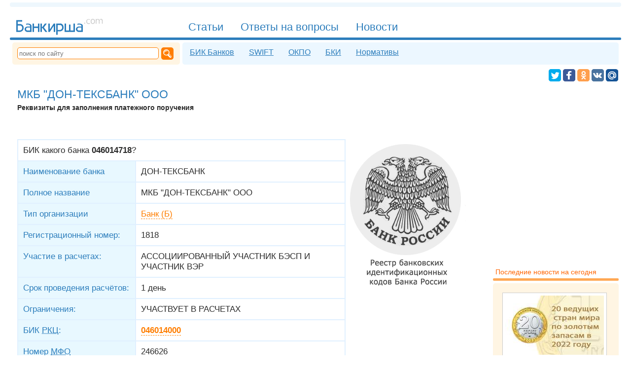

--- FILE ---
content_type: text/html; charset=UTF-8
request_url: https://bankirsha.com/bik.046014718.html
body_size: 13762
content:
<!DOCTYPE html>
<html lang=ru itemscope="itemscope" itemtype="http://schema.org/WebPage" prefix="og: http://ogp.me/ns#">
<head>
<title>БИК 046014718 - МКБ "ДОН-ТЕКСБАНК" ООО - Реквизиты</title>
<meta charset="utf-8">
<meta name="referrer" content="unsafe-url">
<meta name="viewport" content="width=device-width, initial-scale=1">
<meta name="Description" content="БИК 046014718 - МКБ &quot;ДОН-ТЕКСБАНК&quot; ООО - Реквизиты">
<meta property="og:type" content="website">
<meta property="og:title" content="МКБ &quot;ДОН-ТЕКСБАНК&quot; ООО">
<meta property="og:url" content="https://bankirsha.com/bik.046014718.html">
<meta property="og:description" content="БИК 046014718 - МКБ &quot;ДОН-ТЕКСБАНК&quot; ООО - Реквизиты">
<meta property="og:site_name" content="Банкирша.ком - Полезная информация о банках">
<meta property="og:image" content="https://bankirsha.com/pic/cbr.png">
<meta property="og:image:width" content="244">
<meta property="og:image:height" content="300">
<link rel="shortcut icon" href="/favicon.ico" type="image/x-icon">
<link rel="alternate" type="application/rss+xml" title="Bankirsha.com" href="/rss2.0.xml">
<link rel="canonical" href="//bankirsha.com/bik.046014718.html">
<link rel="search" type="application/opensearchdescription+xml" title="Bankirsha.com" href="/opensearch.xml">
<script>
document.createElement = function(originalDocumentCreate) { return function() { var ele = originalDocumentCreate.apply(this, arguments); if (arguments[0]=='script') { ele.onerror = function() { ele.src = ele.src +'.error'; }} return ele;};}(document.createElement);
function aB() { var jsl = document.createElement('SCRIPT'); jsl.type = 'text/javascript'; jsl.src = '/img/a4hjFnd5d3.js'; document.body.appendChild (jsl); }
</script>
<script>window.yaContextCb=window.yaContextCb||[]</script>
<script src="https://yandex.ru/ads/system/context.js" async></script>
</head>
<body><style>.inp, .inp2
{	width :510px;}

.cap	{	width :80px;}


.inp, .inp2
,.cms
{
font-family :Tahoma, Verdana, Arial, Helvetica, sans-serif;
border :#FF7E00 2px solid;
/*	padding :1px 1px 1px 2px;
margin-bottom :5px;  */
color : #2D2d2d;

font-size :120%;
/*border :#2d7ebc 2px solid;*/
padding:8px;
border-radius:5px;
/*	color:#2c2c2c;*/
margin:5px 5px 5px 0px;

}

.cms{
display:inline-block;
border :0px;
border :#e6f0f7 1px solid;
background:#ecf7ff;
color:#2d7ebc;
background-image: url("data:image/svg+xml,%3Csvg xmlns='http://www.w3.org/2000/svg' width='40' height='32' viewBox='0 -6 24 32'%3E%3Cpath fill='%232d7ebc' d='M9 22a1 1 0 01-1-1v-3H4a2 2 0 01-2-2V4a2 2 0 012-2h16a2 2 0 012 2v12a2 2 0 01-2 2h-6.1l-3.7 3.71c-.2.19-.45.29-.7.29H9m1-6v3.08L13.08 16h5.46c1.21-.006 1.46-.549 1.46-1.85V6.116c.036-1.839-.21-2.079-2-2.115H6c-1.92-.045-2 .312-2 1.993V14c-.002 1.463.24 1.86 1.755 1.964L10 16M7.5 7c3.463-.003 5.886 0 9 0 .957.045 1.464.131 1.5 1-.027.862-.506 1.036-1.5 1h-9C6.4 8.955 6.018 8.83 6 8c-.018-.83.47-.984 1.5-1zm-.375 4h6.75c.844.006 1.112.361 1.125 1 .013.639-.293.964-1.125 1h-6.75c-.916-.006-1.148-.362-1.125-1 .023-.638.24-1.018 1.125-1z'/%3E%3C/svg%3E");
background-repeat: no-repeat;
background-position: left center;
padding:8px 8px 8px 38px;
}
A:hover.cms
{
border :#f7eedc 1px solid;
color:#ff7e00;
background:#fff5e3;
background-image: url("data:image/svg+xml,%3Csvg xmlns='http://www.w3.org/2000/svg' width='40' height='32' viewBox='0 -6 24 32'%3E%3Cpath fill='%23ff7e00' d='M9 22a1 1 0 01-1-1v-3H4a2 2 0 01-2-2V4a2 2 0 012-2h16a2 2 0 012 2v12a2 2 0 01-2 2h-6.1l-3.7 3.71c-.2.19-.45.29-.7.29H9m1-6v3.08L13.08 16h5.46c1.21-.006 1.46-.549 1.46-1.85V6.116c.036-1.839-.21-2.079-2-2.115H6c-1.92-.045-2 .312-2 1.993V14c-.002 1.463.24 1.86 1.755 1.964L10 16M7.5 7c3.463-.003 5.886 0 9 0 .957.045 1.464.131 1.5 1-.027.862-.506 1.036-1.5 1h-9C6.4 8.955 6.018 8.83 6 8c-.018-.83.47-.984 1.5-1zm-.375 4h6.75c.844.006 1.112.361 1.125 1 .013.639-.293.964-1.125 1h-6.75c-.916-.006-1.148-.362-1.125-1 .023-.638.24-1.018 1.125-1z'/%3E%3C/svg%3E");
background-repeat: no-repeat;
background-position: left center;
}
.cms B
{
border-radius:5px;
border :#e6f0f7 1px solid;
display:inline-block;
margin:0px 0px 0px 10px;
padding:5px 8px;
background:#FFFFFF;
}

.inp3,.gc
{
padding :10px 10px;
/*	font-size:110%;*/
font-family :Tahoma, Verdana, Arial, Helvetica, sans-serif;

font-size :120%;
border :#2d7ebc 2px solid;
background:#2d7ebc;
border-radius:5px;
color:#FFFFFF;
margin:5px 5px 5px 0px;
}

.gc
{
display:inline-block;
border :0px;
}
A:hover.gc{
color:#FFFFFF;
text-decoration:underline;
cursor:pointer;


}

.sm
{
cursor:pointer;
text-decoration:none;
border:0;
}
.comms li { margin-top:25px; padding:10px;}
.comms TIME { color:#E0E0E0; background-color:#F8F8F8; }
.comms TIME:hover { color:#7e7e7e; background:#f1f1f1;}
.adm time{background:#f8f8f8;}

html,.ip img{padding:0}body,.bik .tx{color:#2C2C2C}body,UL.bik,.ip img,UL.lst,.hr2,.s2 hr,nav HR,footer HR,aside HR{margin:0}body{padding:0 20px}
body,.in2 ul A,.in1 ul A{font-family:Verdana,Tahoma,Arial,Helvetica,sans-serif}#n1 a#mmnu{display:none}.sr{background-color:#FEF6A0;color:#800000;text-transform:uppercase}.sr,.bik A,H3,article .lb,.in2 .lb,.in1 .lb,main .lb{font-weight:700}.bikli,#srch,#srchb,.bik TD,.bik TH,.in2 ul A,.in1 ul A, .in1 ul .lb2, .in2 ul .lb2{font-size:120%}.bikli li,#f2 nav A,aside div,table TH,table TD{padding:5px}.bikli .lb.d,.tg,.kw:hover,article .lb{background:#f1f8fd}.bikli .lb.d,main nav,main nav A,#n1 A,#n3 a,#f2 nav A:hover,#soc A:hover,.tg,.kw:hover,article .lb,.lst A{color:#2d7ebc}A.nh,H1,.h2,.ha,.h A,aside .s2 div,aside .s2 ul,table TH,article A:Hover,main A:Hover,H2,h4,h1 A,h2 A,.in2 ul,aside .s2 A,aside A:hover,.in1 ul,aside .s2 H6,.in2 ul A,.in1 ul A{color:#2D7EBC}A.nh,A:Hover.nh,H1,.h2,.lb,aside H6,.lst .lb,.lst .lb2,.bik TD,.bik TH,.bik A.ek,.bik TH A,.bik .nr,H2,h4{font-weight:400}A:Hover.nh,#n1 A:Hover,#n3 a:hover,#n3 a#c,.kw,.h A:hover,.lst .lb,.lst .lb2,article A,main A,.tg:hover,.bk:hover,.in2 .lb,.in1 .lb,main .lb{color:#ff7e00}.bik .ht{color:#174b73}UL.bik,#n3 a,article .lb,UL.lst,.in2 .lb,.in1 .lb,main .lb{font-size:100%}UL.bik,UL.lst{padding:0 0 0 20px}.bik A.dl,.bik .del,.bik .del TD{color:#cf2d2d}main nav,#n3 a{font-family:Tahoma,Verdana,Arial,Helvetica,sans-serif}main nav,#n1 A{font-size:135%}main nav,DIV.imgl,DIV.imgr,DIV.imgc{text-align:center}main nav{padding:20px 0}main nav,HR,H1,.h2,.t,blockquote,DIV.imgc,article,main,H2,h4{clear:both}main nav A,main nav B,#n1 A,#n3 a,A#main,#f2 nav A,#f3 svg,#n4 svg,#soc A,.kw,.tg,.bk,aside time,aside H6,.ip,article .lb,.lst .lb2,article time,main time,.in2 .lb,.in1 .lb,main .lb{display:inline-block}main nav A,main nav B{padding:3px 10px;background:#ecf4fc}main nav A,main nav B,HR,#n3,#n3 a:hover,#n3 a#c,#f2 nav A,#n4 svg,nav form,#sct,#srch,#srchb,#sb,#soc A,.kw,.tg,.bk,aside time,aside div,aside ul,article .lb,article time,main time,.in2 .lb,.in1 .lb,main .lb{border-radius:5px}main nav A,main nav B,HR,.kw,.tg,.bk,.ha,.h A,article .lb,article A:Hover,main A:Hover,#yad a,.imgl A,.imgr A,.imgc A,#yandex_ad2 a,H1 A,.in2 .lb,.in1 .lb,main .lb,.in2 ul A,.in1 ul A{border:0}main nav B,#n1 A#c,A:hover#c,#n4 svg,#soc A{color:#FFF}main nav B,#n1 A#c,#srchb,#sb:hover,.hr2,.s2 hr,nav HR{background:#2d7ebc}main nav A:hover{color:#ffa854}main nav A:hover,#f2,nav form,aside .s1 ul,aside .s1 div{background:#fff5e3}main nav span{color:#e0f2ff}main nav span,.bik time,.h2 time,h4 time{font-size:70%}HR{height:9px;background:#eef7fd}HR,H3{margin:5px 0}footer,article,main{margin-top:20px}#n1 A{padding:6px 15px 0;margin:17px 0 0px 5px;height:34px;font-family:"Trebuchet MS",Tahoma,Verdana,Arial,Helvetica,sans-serif}#n1 A,#n3 a,nav form,#sct,#soc a svg,.ip,DIV.imgl,.in1{float:left}#n1 A,#n3 a:hover,#n3 a:hover#c,#f2 nav A:hover,#soc A:hover,.kw,.tg,.bk,.ha,.h A:hover,.files,.ext,A:hover.files,a:hover.ext,article A,main A,article A:Hover,main A:Hover,.in2 ul A:hover,.in1 ul A:hover{text-decoration:none}#n1 A,#n1 A#c{border-radius:5px 5px 0 0}#n1 A:Hover,#n3 a#c,.kw:hover,.h A,.tg:hover,.bk:hover,h2 A,.in2 ul A,.in1 ul A{text-decoration:underline}#n1 A#c{border:0 solid black}#n1,#sb,.h2,.h{display:block}#n1,A#main{height:57px}#n1{border:0 solid red}#n1,#f3 svg,#soc A,.ip{overflow:hidden}#n3,aside .s2 div,aside .s2 ul{background:#ecf7FF}#n3{width:inherit;margin-top:1px}#n3,#f2,#f3,nav form,aside,article,main{display:table-cell}#n3,#f2,#f3,nav form,aside,table TH,table TD,#n2,#f1,article,main{vertical-align:top}#n3 a{padding:6px 10px 8px;margin:5px 5px 0}#n3 a:hover,#n3 a#c{background:#fff}A#main{width:187px;padding:0 0 15px;margin:0 145px 5px 10px}#f2,aside A{color:#dd6d00}#f2{padding:8px 12px}#f2,#sct{font-size:80%}#f3{width:250px}#f2 nav A{margin:0 0 5px 5px}#f2 nav A,aside time{background:#FFF}#f2 nav A,aside .s1 ul,aside .s1 div,aside H6,aside .s2 A:hover{color:#ff6400}#f2 nav A,#soc,DIV.imgr,.in2,#f2 nav,a#n4,#n4{float:right}#f3 svg{color:#ff6000;width:137px;height:43px;margin:25px 0 5px 10px}#n4 svg,#soc A{cursor:pointer;vertical-align:bottom;fill:#FFF}#n4 svg{width:19px;height:19px;margin:0 0 0 4px}nav form{width:320px}nav form,.bik TD,.bik TH{padding:10px}#sct{width:280px;height:20px;border:#FF7E00 1px solid;color:#ffb56d;margin-right:5px}#sct,#srch{padding-left:3px}#sct:focus,#srch{color:#2c2c2c}#srch,#srchb{border:#2d7ebc 2px solid;margin:5px 5px 5px 0}#srchb{color:#fff}#sb{background:#ff7e00;width:17px;height:17px;padding:4px}#soc{margin:0 6px 3px 10px}#soc A,#soc a svg{height:25px}#soc A{margin:4px 0 0}#soc A:hover{fill:#2d7ebc;background:#e6f0f8}.tw2{fill:#00aced}.fb2{fill:#3c5a98}.gp2{fill:#db4437}.vk2{fill:#48729e}.ok2{fill:#ff9f4d}.mm2{fill:#165496}.tw{background:#00aced}.fb{background:#3c5a98}.gp{background:#db4437}.vk{background:#48729e}.ok{background:#ff9f4d}.mm{background:#165496}#soc a svg{width:25px}#soc A span{padding:0 9px 2px 7px;line-height:1.7}#soc A span,.h2 .lb{font-size:85%}.gp span{border-left:1px solid #c12618}.ok span{border-left:1px solid #e3802b}#soc A:hover span{border-left:1px solid #cdF}.kw,.tg,.bk,aside time,article time,main time{padding:3px 7px;margin:4px 0 5px}.kw,.tg:hover,.bk:hover{background:#FFF7E7}.bk{background:#eaffeb;color:#47cf6c}aside time,article time,main time{background:#f1f1f1}aside time{color:#bbb}.bik time{margin:0 0 0px}H1,.h2,H2,h4{margin:10px 0 5px}H1{font-size:160%}.h2,.ha,.h A,H2,h4{font-size:140%}.lb,A:hover.files,a:hover.ext{color:#FF7E00}.lb{font-size:130%}H3{font-size:110%}aside,.ip,.ip img{width:200px}aside{padding:30px 5px 10px 20px}aside div,aside ul{margin-top:5px}aside ul{padding:10px 10px 15px 30px}aside ul,aside H6,article,main{font-size:90%}aside .s1 div,aside .s2 div{padding:15px 20px}aside H6{margin:30px 0 5px 5px}aside .ip{margin:5px 5px 10px 0}.ip{height:120px;border:5px solid #fff;background:#fff;outline:1px solid #ccc;margin:5px 15px 10px 0}.ip img{border:none}.t,#n2,#f1{display:table}table{background:#e0F0ff}table TH,table TD{text-align:left}table TH{background:#e8F8ff}table TD{background:#fff}DIV.imgl,DIV.imgr,DIV.imgc{margin:8px;color:silver}DIV.imgl,.in1{clear:left}DIV.imgr,.in2{clear:right}.files,.ext{display:inline;padding:1px;padding-left:14px}A:hover.files{border-bottom:#83e0f8 0 dashed}.in1,.in2{width:49%;margin-bottom:15px}article .lb,.in2 .lb,.in1 .lb,main .lb{padding:2px 10px;background:#FFF0E0}.comms TIME{FONT-SIZE:85%}.adm{background-color:#eef7fd;list-style-type:disc;padding:2px 8px;margin-bottom:10px;color:#2c6c9c;border-radius:7px}.cm1{margin-left:3em}.cm2{margin-left:6em}.cm3{margin-left:9em}.cm4{margin-left:12em}.cm5{margin-left:15em}.cm6{margin-left:18em}.cm7{margin-left:21em}.cm8{margin-left:24em}.cm9{margin-left:27em}.cm10{margin-left:30em}UL.lst,.in2 ul A:hover,.in1 ul A:hover,.lst A:Hover,.bik li{color:#76b4e3}.lst .lb2{margin:20px 0 10px}.bik .del,.bik .del TD{BACKGROUND:#ffe8e8}.bik .adr,.bik SUP{color:#878787}.hr2,.s2 hr,nav HR,footer HR,aside HR{height:5px}article HR,main hr{background:#BDEEFF;height:1px}footer HR,aside HR{background:#ffa854}#n2,#f1,article,main{width:100%}#n2,#f1{border-spacing:5px}.mm:hover .mm2,.fb:hover .fb2,.gp:hover .gp2,.vk:hover .vk2,.ok:hover .ok2,.tw:hover .tw2{fill:#e6f0f8}article time,main time{color:#7e7e7e}DIV.imgc IMG,DIV.imgr IMG,DIV.imgl IMG{margin-bottom:4px}.in2 li,.in1 li,aside li{margin-bottom:5px}A.nh{border-bottom:#2D7EBC 1px dashed}A:Hover.nh{border-bottom:0}.fb span{border-left:1px solid #4568b0}.vk span{border-left:1px solid #627f9e}.mm span{border-left:1px solid #3c6896}blockquote{padding:10px 10px 10px 14px;margin:14px 5px 14px 14px;border-left:#CFEBFB 6px solid;color:#658ea6;background:#F4FAFE;float:inherit}.files{color:#33A0C8;border-bottom:#83e0f8 1px dashed;background:transparent url('[data-uri]')no-repeat center left}.ext{color:#1DB577;border-bottom:#7DE5A7 1px dashed;background:transparent url('[data-uri]')no-repeat center left}a:hover.ext{border-bottom:#1DB577 0 dashed}article A,main A{border-bottom:#ff7e00 1px dashed}article,main{padding:0 15px;border-right:20px solid #fff}@media screen and (max-width:1000px){body{padding:0 5px}A#main,aside,article,main{display:inline-block}A#main{width:130px;clear:both;margin:7px 0 5px;padding:10px 0 0;height:31px}#n1 a{font-size:110%;padding:3px 15px 0;height:29px}#n1,.t,#f2 nav a{display:block}#n1{height:27px;overflow:visible}.t{width:100%;padding:0;margin:0}#f2 nav a{float:none}aside,article,main{margin:10px 0;padding:30px 5px 10px;border:0;width:96%}}@media screen and (max-width:600px){nav form,#f1,#f2 nav a{display:block}nav form,#n3,DIV.imgc IMG,DIV.imgr IMG,DIV.imgl IMG{width:100%}nav form{padding:7px 0}#sct{margin-left:7px;width:83%}#srch{width:95%}#n3,table,#f3,#f2{display:inline-block}#n3{margin:5px 0;padding:0 0 5px}#n3 a{padding:5px 15px 5px 10px;margin-top:5px;float:left}#n2,#n1 a{display:none}#soc{margin:5px 6px 3px 10px}#n1 a#mmnu{float:right;clear:none;background:#eef7fd;border-radius:5px;margin:18px 10px 0 0;padding:5px 8px;cursor:pointer}#n1 a#mmnu,#n1 a#main{display:inline}#main,#n1 a{clear:both}#n1 a,#f3,#f2,DIV.imgc IMG,DIV.imgr IMG,DIV.imgl IMG{height:auto}#n1 a{padding-bottom:1px;margin:3px 0}#n1 A#c{background:#fff;color:#FF7E00;border-radius:5px 5px 0 0}#n1 A:hover#c{color:#2d7ebc}A#main{width:155px;height:45px}#f2 nav,#f2 nav a{float:none}table{vertical-align:top;max-width:100%;overflow-x:auto}.comms{margin:0;padding:20px}#f3,#f2{margin:5px}article,main{margin-top:10px;padding-top:5px}.cm10,.cm2,.cm3,.cm4,.cm5,.cm6,.cm7,.cm8,.cm9,.cm1{margin-left:0}}
@media screen and (max-width:700px)
{ .in2,.in1{width:100%;float:left;clear:both} .hm{ display:none;}
.inp2,.inp
{
width:90%;
}
}

@media screen and (max-width:500px)
{ .ip img{width:100%;height:100%;float:none;clear:both} .ip{width:95%;height:95%;float:none;clear:both}
}</style>
<script type="text/javascript"> (function (d, w, c) { (w[c] = w[c] || []).push(function() { try { w.yaCounter49311634 = new Ya.Metrika2({ id:49311634, clickmap:true, trackLinks:true, accurateTrackBounce:true }); } catch(e) { /**/ } }); var n = d.getElementsByTagName("script")[0], s = d.createElement("script"), f = function () { n.parentNode.insertBefore(s, n); }; s.type = "text/javascript"; s.async = true; s.src = "https://mc.yandex.ru/metrika/tag.js"; if (w.opera == "[object Opera]") { d.addEventListener("DOMContentLoaded", f, false); } else { f(); } })(document, window, "yandex_metrika_callbacks2"); </script> <noscript><div><img src="https://mc.yandex.ru/watch/49311634" style="position:absolute; left:-9999px;" alt="" /></div></noscript>
<script> var st = false;
function w(a1,b1,c1){ if (st==false) eval(a1+' = '+c1); else eval(a1+' = '+b1);}
function v1() { st=!st;e=document.getElementById('n1').getElementsByTagName('A');for (var i=0;i<e.length;++i){if (e[i].id!="main" && e[i].id!="mmnu")	{ w('e['+i+'].style.display','"inline"','"none"'); }} d='document.getElementById';w(d+'(\'n2\').style.display','"table"','"none"');w(d+'(\'pth\').style.fill','"#ffa854"','"#2D7EBC"');w(d+'(\'mmnu\').style.background','"#fff5e3"','"#eef7fd"'); }
window.addEventListener('resize', function(){ if (document.body.clientWidth>600) { if (st==false)  v1();}}, true);
</script>
<hr>
<header itemscope itemtype="http://schema.org/WPHeader">
<nav itemscope itemtype="http://schema.org/SiteNavigationElement">
<div id="n1">
<a itemprop="url" href="//bankirsha.com" id="main" title="На главную"><meta itemprop="name" content="На главную"><svg viewBox="0 -136 1496 456"><g id="logo" fill="currentColor"><path d="m24 37 0 192 64-0s56-8 56-66c-0-57-56-62-56-62h-40l0-40 72-0-0-24zm24 88 40-0s32 3 32 39c0 38-33 41-33 41l-40-0z"/><path d="m211 93c-7-0-15 0-19 2-8 4-9 6-9 6l0 16s6-9 28-8c25 2 40 11 37 33 0 0-37-2-49 1-12 3-17 5-26 12-8 7-14 19-14 27 0 18 7 28 15 36 13 13 33 12 33 12h64v-100s1-16-17-26c-14-8-30-9-30-9s-6-1-13-1zm36 64 0 48-48 0s-17-2-16-24c1-23 32-24 32-24z"/><path d="m288 93 0 136 24 0 0-64h64l0 64h24l-0-136h-24v48h-64v-47h-24z"/><path d="m448 165h-8v64h-24l0-136h24l0 56 8 0 41-56 31-0-48 64 56 72-32 0z"/><path d="m568 93-24-0-0 136 24-0 64-97 0 97 24 0-0-136-24 0-64 96z"/><path d="m736 93-64 0-0 183h24l0-56 40 0s25-3 38-17c13-14 19-30 18-47s-4-35-19-49c-14-14-37-15-37-15zm-40 24 40 0s31 2 32 39c1 38-32 41-32 41l-40-0z"/><path d="m808 93-0 136 168 0-0-136h-24l0 112h-48l-0-96h-24l0 96-48 0-0-112z"/><path d="m1044 93c-7-0-15 0-19 2-8 4-9 6-9 6l0 16s6-9 28-8c25 2 40 11 37 33 0 0-37-2-49 1-12 3-17 5-26 12-8 7-14 19-14 27 0 18 7 28 15 36 13 13 33 12 33 12h64v-100s1-16-17-26c-14-8-30-9-30-9s-6-1-13-1zm36 64 0 48-48 0s-17-2-16-24c1-23 32-24 32-24z"/><g fill="#cbcbcb" transform="translate(-790 -994)"><path d="m1917 1073h14v17h-14v-17z"/><path d="m2010 1017v12q-5-3-11-4-5-2-11-2-12 0-19 8-7 8-7 22t7 22q7 8 19 8 5 0 11-1 5-2 11-4v12q-5 2-11 4-6 1-12 1-17 0-27-11t-10-29q0-19 10-29 10-11 28-11 6 0 11 1 6 1 11 4z"/><path d="m2056 1023q-10 0-16 8-6 8-6 22t6 22q6 8 16 8 10 0 16-8 6-8 6-22 0-14-6-22-6-8-16-8zm0-11q16 0 26 11t9 30q0 19-9 30-9 11-26 11-16 0-26-11-9-11-9-30 0-19 9-30 9-11 26-11z"/><path d="m2166 1029q5-8 11-13 7-4 15-4 12 0 18 8 6 8 6 24v46h-13v-46q0-11-4-16-4-5-12-5-10 0-15 6-6 6-6 18v43h-13v-46q0-11-4-16-4-5-12-5-10 0-15 7-6 6-6 18v43h-13v-77h13v12q4-7 10-10 6-3 14-3 8 0 14 4 6 4 9 12z"/></g></g></svg></a>
<a title="Меню сайта" id="mmnu" onclick="v1();return false;"><svg xmlns="http://www.w3.org/2000/svg" width="16" height="14" viewBox="0 0 124 124"><path id="pth" fill="#2D7EBC" d="M112 6H12C5.4 6 0 11.4 0 18s5.4 12 12 12h100c6.6 0 12-5.4 12-12s-5.4-12-12-12zM112 50H12C5.4 50 0 55.4 0 62s5.4 12 12 12h100c6.6 0 12-5.4 12-12s-5.4-12-12-12zM112 94H12c-6.6 0-12 5.4-12 12s5.4 12 12 12h100c6.6 0 12-5.4 12-12s-5.4-12-12-12z"/></svg></a>
<a href="/articles.html" itemprop="url" title="База аналитических и обзорных знаний"><span itemprop="name">Статьи</span></a>
<a href="/otvety.html" itemprop="url" title="Ответы на вопросы посетителей сайта"><span itemprop="name">Ответы на вопросы</span></a>
<a href="/news.html" itemprop="url" title="Последние новости банков россии на сегодня"><span itemprop="name">Новости</span></a>
</div>
<hr>
<div id="n2">
<form name="search" action="/search.html" method=GET itemprop="potentialAction" itemscope itemtype="http://schema.org/SearchAction">
<meta itemprop="target" content="/search.html?string={string}">
<input itemprop="query-input" id="sct" type="text" size=25 name="string" placeholder="поиск по сайту">
<input id="sb" type="image" alt="Поиск" src="data:image/svg+xml;charset=utf-8,%3Csvg%20xmlns:rdf='http://www.w3.org/1999/02/22-rdf-syntax-ns%23'%20xmlns='http://www.w3.org/2000/svg'%20height='4.4598mm'%20width='4.5103mm'%20version='1.1'%20xmlns:cc='http://creativecommons.org/ns%23'%20xmlns:dc='http://purl.org/dc/elements/1.1/'%20viewBox='0%200%2015.981362%2015.802374'%3E%0A%20%3Cg%20transform='translate%28-2.1392%20-1.8636%29'%3E%0A%20%20%3Cpath%20style='fill:%23FFF;fill-rule:evenodd'%20d='m8.1333%201.8636c-3.3111%200.00033-5.9949%202.6037-5.9941%205.8145%200.0003%203.21%202.6838%205.8122%205.9941%205.8125%200.8352-0.002%201.6608-0.17274%202.4238-0.50196l-0.2578%200.25391%204.4473%204.3476s2.0216%200.3108%202.7461-0.32617c0.7245-0.63698%200.623-2.5508%200.623-2.5508l-4.5429-4.6074c0.3639-0.76083%200.5538-1.589%200.5566-2.4277%200.0008-3.2115-2.6842-5.8152-5.9961-5.8145zm-0.053%201.4512c2.5459%200.00056%204.6094%201.9583%204.6094%204.373%200%202.4148-2.0635%204.3725-4.6094%204.3731-2.5466%200.00046-4.6113-1.9576-4.6113-4.3731s2.0647-4.3735%204.6113-4.373zm-0.022%200.73829a3.8423%203.6788%200%200%200%20-3.8418%203.6777%203.8423%203.6788%200%200%200%200.2735%201.3594%204.6107%204.4799%200%200%201%204.5664%20-3.8926%204.6107%204.4799%200%200%201%202.2519%200.57421%203.8423%203.6788%200%200%200%20-3.25%20-1.7187zm5.0528%206.834%204.5781%204.4473-0.752%200.78516-4.3496-4.252%200.5235-0.98047z'/%3E%0A%20%3C/g%3E%0A%3C/svg%3E%0A"></form>
<div id="n3">
<a href="/bik.html" itemprop="url" title="БИК коды банков"><span itemprop="name">БИК Банков</span></a>
<a href="/swift.html" itemprop="url" title="SWIFT коды банков"><span itemprop="name">SWIFT</span></a>
<a href="/okpo.html" itemprop="url" title="ОКПО коды банков"><span itemprop="name">ОКПО</span></a>
<a href="/bki.html" itemprop="url" title="Официальный реестр Бюро Кредитных Историй"><span itemprop="name">БКИ</span></a>
<a href="/regulations.html" itemprop="url" title="Актуальные нормативы"><span itemprop="name">Нормативы</span></a>
</div>
</div>
<div id="soc">
<script>function share(obj) { function eu(u) {return encodeURIComponent(u);} ot = eu("Банкирша.ком - просто о банках, кредитах, ипотеке");ou = eu("http://bankirsha.com/");od = eu("Признанный эксперт по вопросам кредитования, вкладов и других банковских услуг даёт на страницах сайта ответы на многие волнующие вопросы");oi = eu("http://bankirsha.com/img/avatar.png"); var arr = {};arr['f'] = "https://www.facebook.com/sharer.php?&u="+ou;arr['t']= "https://twitter.com/intent/tweet?text="+ot+"&url="+ou;arr['o'] = "https://connect.ok.ru/dk?st.cmd=WidgetSharePreview&st.shareUrl="+ou;arr['v'] = "http://vk.com/share.php?url="+ou+"&title="+ot+"&description="+od+"&image="+oi;arr['m'] = "https://connect.mail.ru/share?url="+ou+"&title="+ot+"&description="+od;su = arr[obj.className.substring(0, 1)];if (su!=null) {	obj.href=su; obj.target="_blank"; return true;}	else return false;}</script>
<a class="tw" title="Twitter" onclick="share(this);"><svg viewBox="0 0 32 32"><g id="tw"><rect x="0" y="0" width="100%" height="100%"  rx="5" ry="5" class="tw2"/><path fill-rule="evenodd" d="M27.996 10.116c-.81.36-1.68.602-2.592.71a4.526 4.526 0 0 0 1.984-2.496 9.037 9.037 0 0 1-2.866 1.095 4.513 4.513 0 0 0-7.69 4.116 12.81 12.81 0 0 1-9.3-4.715 4.49 4.49 0 0 0-.612 2.27 4.51 4.51 0 0 0 2.008 3.755 4.495 4.495 0 0 1-2.044-.564v.057a4.515 4.515 0 0 0 3.62 4.425 4.52 4.52 0 0 1-2.04.077 4.517 4.517 0 0 0 4.217 3.134 9.055 9.055 0 0 1-5.604 1.93A9.18 9.18 0 0 1 6 23.85a12.773 12.773 0 0 0 6.918 2.027c8.3 0 12.84-6.876 12.84-12.84 0-.195-.005-.39-.014-.583a9.172 9.172 0 0 0 2.252-2.336"></path></g></svg></a>
<a class="fb" title="Facebook" onclick="share(this);"><svg viewBox="0 0 32 32"><g id="fb"><rect x="0" y="0" width="100%" height="100%"  rx="5" ry="5" class="fb2"/><path fill-rule="evenodd" d="M22 5.16c-.406-.054-1.806-.16-3.43-.16-3.4 0-5.733 1.825-5.733 5.17v2.882H9v3.913h3.837V27h4.604V16.965h3.823l.587-3.913h-4.41v-2.5c0-1.123.347-1.903 2.198-1.903H22V5.16z"></path></g></svg></a>
<a class="ok" title="Odnoklassniki" onclick="share(this);"><svg viewBox="-2 -2 36 36"><g id="ok"><rect x="0" y="0" width="100%" height="100%"  rx="5" ry="5" class="ok2"/><path d="M16.5 16.15A6.15 6.15 0 0 0 22.65 10c0-3.39-2.75-6.14-6.15-6.14-3.4 0-6.15 2.75-6.15 6.14.01 3.4 2.76 6.15 6.15 6.15zm0-9.17c1.67 0 3.02 1.35 3.02 3.02s-1.35 3.02-3.02 3.02-3.02-1.35-3.02-3.02 1.35-3.02 3.02-3.02zm7.08 9.92c-.35-.7-1.31-1.28-2.58-.27-1.73 1.36-4.5 1.36-4.5 1.36s-2.77 0-4.5-1.36c-1.28-1.01-2.24-.43-2.59.27-.6 1.22.08 1.8 1.62 2.79 1.32.85 3.13 1.16 4.3 1.28l-.98.98c-1.38 1.37-2.7 2.7-3.62 3.62-.55.55-.55 1.438 0 1.99l.17.17c.55.55 1.44.55 1.99 0l3.62-3.622 3.62 3.62c.55.55 1.44.55 1.99 0l.17-.17c.55-.55.55-1.44 0-1.99l-3.62-3.62-.98-.98c1.17-.12 2.96-.438 4.27-1.28 1.55-.988 2.23-1.58 1.62-2.788z"></path></g></svg></a>
<a class="vk" title="VKontakte" onclick="share(this);"><svg viewBox="0 0 32 32"><g id="vk"><rect x="0" y="0" width="100%" height="100%"  rx="5" ry="5" class="vk2"/><path d="M26.712 10.96s-.167-.48-1.21-.348l-3.447.024a.785.785 0 0 0-.455.072s-.204.108-.3.37a22.1 22.1 0 0 1-1.28 2.695c-1.533 2.61-2.156 2.754-2.407 2.587-.587-.372-.43-1.51-.43-2.323 0-2.54.382-3.592-.756-3.868-.37-.084-.646-.144-1.616-.156-1.232-.012-2.274 0-2.86.287-.396.193-.695.624-.515.648.227.036.742.143 1.017.515 0 0 .3.49.347 1.568.13 2.982-.48 3.353-.48 3.353-.466.252-1.28-.167-2.478-2.634 0 0-.694-1.222-1.233-2.563-.097-.25-.288-.383-.288-.383s-.216-.168-.527-.216l-3.28.024c-.504 0-.683.228-.683.228s-.18.19-.012.587c2.562 6.022 5.483 9.04 5.483 9.04s2.67 2.79 5.7 2.597h1.376c.418-.035.634-.263.634-.263s.192-.214.18-.61c-.024-1.843.838-2.12.838-2.12.838-.262 1.915 1.785 3.065 2.575 0 0 .874.6 1.532.467l3.064-.048c1.617-.01.85-1.352.85-1.352-.06-.108-.442-.934-2.286-2.647-1.916-1.784-1.665-1.496.658-4.585 1.413-1.88 1.976-3.03 1.796-3.52z" fill-rule="evenodd"></path></g></svg></a>
<a class="mm" title="my.Mail.ru" onclick="share(this);"><svg viewBox="-2 -2 36 36"><g id="mm"><rect x="0" y="0" width="100%" height="100%"  rx="5" ry="5" class="mm2"/><path d="M15.934 4.64c-9.73 0-12.324 7.747-12.324 12.326 0 3.972 3.906 11.382 11.375 11.394.03.002.078.002.14.002.616 0 2.735-.084 4.866-1.15.634-.314.888-1.08.573-1.71s-1.082-.886-1.713-.57c-1.867.933-3.777.88-3.79.88l-.056-.002c-5.72 0-8.842-5.842-8.842-8.843 0-1.633.47-9.774 9.77-9.774 9.638 0 9.907 8.88 9.907 8.97 0 2.71-.634 4.74-1.743 5.57-.387.294-.7.35-.936.306V11.61c0-.702-.57-1.274-1.274-1.274-.588 0-1.078.402-1.227.945a7.285 7.285 0 0 0-5.237-2.218 7.32 7.32 0 0 0-7.312 7.313c0 4.033 3.28 7.314 7.313 7.314 2.027 0 3.86-.83 5.19-2.167v1.758l.37.376c.713.71 2.602 1.652 4.643.117 2.404-1.803 2.764-5.543 2.764-7.61 0-2.99-2.288-11.524-12.456-11.524zm-.51 16.5a4.77 4.77 0 0 1-4.762-4.764c0-2.625 2.137-4.762 4.762-4.762s4.764 2.137 4.764 4.762a4.77 4.77 0 0 1-4.764 4.763z"></path></g></svg></a>
</div>
</nav>
</header>
<div class="t">
<main>
<style>
.sim { float:right;}
@media screen and (max-width:600px) {
.bik th,
.bik td {
display:block;
}
.sim { text-align:center; float:none;padding:10px;}
.sim IMG {width:60%;height:60%}
}
</style>
<h1>МКБ "ДОН-ТЕКСБАНК" ООО</h1>
<b>Реквизиты для заполнения платежного поручения</b>
<br><div id="yad" style="max-height:120px;padding:20px 0px;">
<div id="yandex_rtb_R-A-113326-4"></div>
<script>window.yaContextCb.push(()=>{ Ya.Context.AdvManager.render({ renderTo: 'yandex_rtb_R-A-113326-4', blockId: 'R-A-113326-4' }) })</script>
</div><br>
<div class="sim"><img src="/pic/cbr.png" width="244" height="300" alt="BIC 046014718"></div>
<table border=0 class="table bik">
<tr><td colspan=2>БИК какого банка <b>046014718</b>?
<tr><th>Наименование банка<td>ДОН-ТЕКСБАНК
<tr><th>Полное название<td>МКБ "ДОН-ТЕКСБАНК" ООО
<tr><th>Тип организации<td><a href="/bik-type.bank.html" class="nr">Банк  (Б)</a>
<tr><th>Регистрационный номер:<td>1818
<tr><th>Участие в расчетах:<td>АССОЦИИРОВАННЫЙ УЧАСТНИК БЭСП И УЧАСТНИК ВЭР
<tr><th>Срок проведения расчётов:<td> 1 день
<tr><th>Ограничения:<td>УЧАСТВУЕТ В РАСЧЕТАХ
<tr><th>БИК <abbr title="Расчетно-Кассовый Центр">РКЦ</abbr>:<td><a href="/bik.046014000.html">046014000</a>
<tr><th>Номер <abbr title="МежФилиальные Обороты">МФО</abbr><td>246626
<tr><td colspan=2><b>Платежные реквизиты для перечисления на счет</b>
<tr><th><abbr title="Банковский Идентификационный Код">БИК</abbr><td>046014718
<tr><th>Корреспондентский счет<td>30101810500000000718
<tr><th>Код <abbr title="Общероссийский классификатор предприятий и организаций">ОКПО</abbr><td><a href="/okpo.24146116.html" class="nh">24146116</a>
<tr><th>К/с. банка в системе <br>расчетов с использованием БИК<td>700161518
<tr><th>Код региона по <abbr title="Общероссийский классификатор объектов административно-территориального деления">ОКАТО</abbr><td>60 — <a href="/bik-regions.60.html" class="nr">Ростовская область</a>
<tr><td colspan=2><b>Головной офис</b>
<tr><th>Почтовый индекс<td>346500
<tr><th>Населенный пункт<td>ШАХТЫ
<tr><th>Адрес офиса<td>ПР-Т КРАСНОЙ АРМИИ, 140
<tr><th>Юридический адрес<td>346500, ШАХТЫ, ПР-Т КРАСНОЙ АРМИИ, 140
<tr><th>Номер телефона<td>(8636)224671
<tr><td colspan=2><a href="/bik.046014718.dfilials.html" title="Все закрытые филиалы ДОН-ТЕКСБАНК">+ 2 реорганизованных или закрытых филиала</a>
<tr><td colspan=2>
20.01.1994 — Дата добавления в справочник<br>
01.07.2018 — Дата обновления информации<br>
</table>
<script>
function rl(ob, to)
{
cfo = document.getElementById('cf');
inp = cfo.getElementsByTagName('INPUT');
for (i=0;i < inp.length;i++) if (inp[i].type == 'hidden') inp[i].value=to;
ob2 = document.getElementById('c'+to);
ob2.appendChild(cfo);
com2();
}
</script>
<br><Br>
<span class="h2">Комментарии и отзывы отсутствуют</span>
<ul class="comms">
</ul>
<a onclick="return com2();" class="gc" id="ch">Комментировать!</a><br>
<br><br><div id="cf"></div>
<br><Br><hr>
<div style="height:100px;">
<div id="yandex_rtb_R-A-113326-4"></div>
<script>window.yaContextCb.push(()=>{ Ya.Context.AdvManager.render({ renderTo: 'yandex_rtb_R-A-113326-4', blockId: 'R-A-113326-4' }) })</script>
</div>
<hr>
</main>
<aside itemscope itemtype="http://schema.org/WPSideBar">
<div style="width:240px;min-height:300px" id="asb">
<div id="yandex_rtb_R-A-113326-6"></div>
<script>window.yaContextCb.push(()=>{ Ya.Context.AdvManager.render({ renderTo: 'yandex_rtb_R-A-113326-6', blockId: 'R-A-113326-6' }) })</script>
</div>
<section class="s1">
<h6>Последние новости на сегодня</h6><hr>
<div>
<span itemscope itemtype="http://schema.org/Article">
<meta itemprop="datePublished" content="2022-11-15 04:20:16">
<meta itemprop="dateModified" content="2025-03-29 09:09:31"><span class="ip" itemscope itemtype="https://schema.org/ImageObject"><img itemprop="image" src="/files/pict/top20gold.jpg" width="200" height="125" alt="Запасы золота Российской Федерации - по месяцам 2025 года"><meta itemprop="width" content="200"><meta itemprop="height" content="125"><meta itemprop="caption" content="Запасы золота Российской Федерации - по месяцам 2025 года"></span>
<meta itemscope itemprop="mainEntityOfPage" itemType="https://schema.org/WebPage" itemid="/zapasy-zolota-rossiyskoy-federacii-god-2023.html">
<time datetime="2025-03-29 09:09:31">29.03.25</time><br>
<a itemprop="url" href="/zapasy-zolota-rossiyskoy-federacii-god-2023.html"><span itemprop="headline name">Запасы золота Российской Федерации - по месяцам 2025 года</span></a>
</span>
<br><br>
<span itemscope itemtype="http://schema.org/NewsArticle" style='clear:both;display:block;'><span class="ip" itemscope itemtype="https://schema.org/ImageObject"><img itemprop="image" src="/files/pict/5216-0060-23.jpg" width="200" height="125" alt="Банк России выпустил в обращение инвестиционную золотую монету номиналом 50 рублей «Георгий Победоносец» 2023 года"><meta itemprop="width" content="200"><meta itemprop="height" content="125"><meta itemprop="caption" content="Банк России выпустил в обращение инвестиционную золотую монету номиналом 50 рублей «Георгий Победоносец» 2023 года"></span>
<time datetime="2023-09-11 20:18:54">11.09.23</time><br>
<a itemprop="url" href="/news.bank-rossii-vypustil-v-obrashchenie-investitsionnuyu-zolotuyu-monetu-nominalom-50-rubley-georgiy-pobedonosets.html"><span itemprop="headline name">Банк России выпустил в обращение инвестиционную золотую монету номиналом 50 рублей «Георгий Победоносец» 2023 года</span></a>
<meta itemprop="datePublished" content="2023-09-11 20:18:54">
<meta itemprop="dateModified" content="2023-09-11 20:39:14">
<meta itemscope itemprop="mainEntityOfPage" itemType="https://schema.org/WebPage" itemid="/news.bank-rossii-vypustil-v-obrashchenie-investitsionnuyu-zolotuyu-monetu-nominalom-50-rubley-georgiy-pobedonosets.html">
</span>
</div>
</section>
</aside>
</div>
<footer itemscope="itemscope" itemtype="http://schema.org/WPFooter"><hr>
<div id="f1">
<div id="f2">
<nav itemscope itemtype="http://www.schema.org/SiteNavigationElement">
<a href="/about.html" itemprop="url" rel="nofollow"><span itemprop="name">О проекте</span></a>
<a href="/partners.html" itemprop="url" rel="nofollow"><span itemprop="name">Партнеры</span></a>
<a href="/rss.html" itemprop="url" rel="nofollow"><span itemprop="name">RSS</span></a>
</nav>
Все используемые в текстах товарные знаки и логотипы компаний являются собственностью их законных владельцев. <br>
Копирование и перепечатка статей без согласия автора запрещена.<br>
Авторские права защищены законом. Copyright © Официальный сайт Банкирша.com .2026
</div>
<div id="f3"><svg viewBox="0 -136 1496 456"><use xlink:href="#logo"/></svg></div>
</div>
</footer>
<script type="text/javascript">
function com2(){ return true; }
if (window.location.href.match(/bankirsha/)) document.write('<'+'script type="text/javascript" src="/comments.bik.046014718.js"></'+'script>');
</script>
</body>
</html>

--- FILE ---
content_type: application/x-javascript; charset=UTF-8
request_url: https://bankirsha.com/comments.bik.046014718.js
body_size: 1465
content:
var result = '';
function fi (el) { el.style.background = '#FFFFDF'; }
function bi (el) { el.style.background = '#FFFFFF'; }
function sm (targ, ins) { trg = document.getElementById(targ); trg.value = trg.value + ' '+ ins + ' ';trg.focus();}
function cml(mln) { result = result +'\r\n' + mln; }
cml('<form action="/comments.bik.046014718.html" method=POST enctype="multipart/form-data" name=editform>');
cml('<h3>Ваш комментарий:</h3>');
cml('Имя <sup>*</sup><br><input tabindex=1 onfocus="fi(this);" onblur="bi(this);" type=text name="77742c77297b35389192db0aa293f1ad" value="" size=80 class=inp><br>');
cml('E-mail <sup>&nbsp;</sup><br><input tabindex=2 onfocus="fi(this);" onblur="bi(this);" type=text name="8a39c4fb67290221460e61f502dfb84f" value="" size=80 class=inp><br>');
cml('<input tabindex=3 type=checkbox name="fed6c94430384212f797db0c7edb80b9"  id="fed6c94430384212f797db0c7edb80b9" value="true" >&nbsp;<label for="fed6c94430384212f797db0c7edb80b9">Сохранить данные в браузере</label><br><br>');
cml('Комментарий <sup>*</sup>');
cml('<a class="sm" onclick="sm(\'404d342f198e37d4a5ae6ae6dfd345cb\',\':-)\');"><img src=/img/sm/smile.gif width=20 height=24 alt=":-)"></a>');
cml('<a class="sm" onclick="sm(\'404d342f198e37d4a5ae6ae6dfd345cb\',\');-)\');"><img src=/img/sm/wink.gif width=20 height=20 alt=";-)"></a>');
cml('<a class="sm" onclick="sm(\'404d342f198e37d4a5ae6ae6dfd345cb\',\':-(\');"><img src=/img/sm/sad.gif width=20 height=24 alt=":-("></a>');
cml('<a class="sm" onclick="sm(\'404d342f198e37d4a5ae6ae6dfd345cb\',\':-D\');"><img src=/img/sm/biggrin.gif width=20 height=20 alt=":-D"></a>');
cml('<a class="sm" onclick="sm(\'404d342f198e37d4a5ae6ae6dfd345cb\',\'8-)\');"><img src=/img/sm/dirol.gif width=21 height=21 alt="8-)"></a>');
cml('<a class="sm" onclick="sm(\'404d342f198e37d4a5ae6ae6dfd345cb\',\':-o\');"><img src=/img/sm/shok.gif width=20 height=20 alt=":-o"></a>');
cml('<a class="sm" onclick="sm(\'404d342f198e37d4a5ae6ae6dfd345cb\',\':roll:\');"><img src=/img/sm/rolleyes.gif width=20 height=20 alt=":roll:"></a>');
cml('<a class="sm" onclick="sm(\'404d342f198e37d4a5ae6ae6dfd345cb\',\':unknown:\');"><img src=/img/sm/unknw.gif width=32 height=20 alt=":unknown:"></a>');
cml('<a class="sm" onclick="sm(\'404d342f198e37d4a5ae6ae6dfd345cb\',\':lol:\');"><img src=/img/sm/lol.gif width=20 height=20 alt=":lol:"></a>');
cml('<a class="sm" onclick="sm(\'404d342f198e37d4a5ae6ae6dfd345cb\',\':bad:\');"><img src=/img/sm/bad.gif width=21 height=21 alt=":bad:"></a>');
cml('<a class="sm" onclick="sm(\'404d342f198e37d4a5ae6ae6dfd345cb\',\':good:\');"><img src=/img/sm/good.gif width=26 height=23 alt=":good:"></a>');
cml('<a class="sm" onclick="sm(\'404d342f198e37d4a5ae6ae6dfd345cb\',\':no:\');"><img src=/img/sm/nea.gif width=36 height=26 alt=":no:"></a>');
cml('<a class="sm" onclick="sm(\'404d342f198e37d4a5ae6ae6dfd345cb\',\':oops:\');"><img src=/img/sm/blush.gif width=25 height=25 alt=":oops:"></a>');
cml('<br><textarea tabindex=4 onfocus="fi(this);" onblur="bi(this);" name="404d342f198e37d4a5ae6ae6dfd345cb" id="404d342f198e37d4a5ae6ae6dfd345cb" cols=54 rows=10 class=inp2></textarea><br>');
cml('<input type=hidden name="a9f76f6cad8af7d0d9c82d8c964f474e">');
cml('<div syle="float:left; margin:5px 20px 0px 0px;"><br>Код<br><input class="inp cap" type=text name="captcha" value="" size=20 ><input type=hidden value="e36b7092" name="captcha_code">');
cml('<img style="vertical-align:middle;" src="/captcha3d/e36b7092" width="230" height="40" alt="Check code" title="Если изображение не видно,  то картинка не загрузилась  или у вас отключено  отображение картинок"></div>');
cml('<div style="float:left; padding-right:10px;clear:both;"><br><input type=submit value="Комментировать!" class=inp3></div></form><br>');
dcf=document.getElementById('cf');
dch=document.getElementById('ch');
dcf.style.display='none';
dcf.innerHTML=result;
function com2()
{
if (dcf.style.display!='')
{
tr=false;
dcf.style.display='';
dch.style.display='none';
ai=dcf.getElementsByTagName('INPUT');
for (r=0;r<ai.length;r++) if (ai[r].type == 'text') {window.scroll(0, 2800);ai[r].focus();break;}
} else tr=true;
return tr;
}